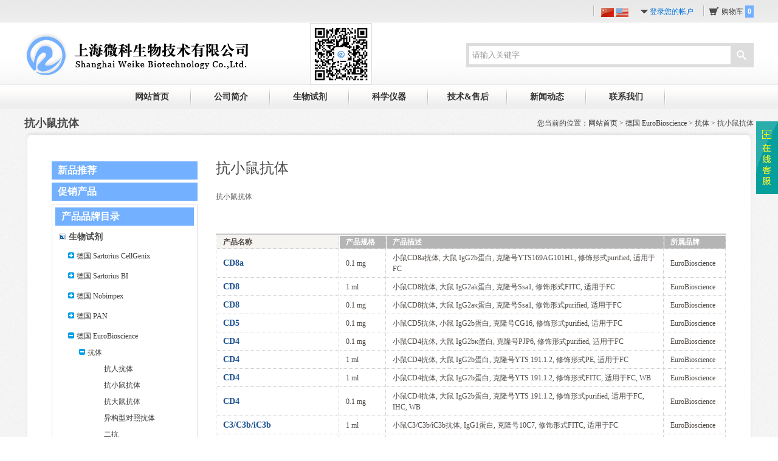

--- FILE ---
content_type: text/html; charset=utf-8
request_url: http://weike21.com/product-list.aspx?category=60&bid=21&page=7
body_size: 63374
content:

<!DOCTYPE html PUBLIC "-//W3C//DTD XHTML 1.0 Transitional//EN" "http://www.w3.org/TR/xhtml1/DTD/xhtml1-transitional.dtd">
<html xmlns="http://www.w3.org/1999/xhtml">
<head>
<meta http-equiv="Content-Type" content="text/html; charset=utf-8" />
<title>抗小鼠抗体 - 生物试剂 - 上海微科生物技术有限公司</title>
<link href="css/style.css" rel="stylesheet" type="text/css" />
<!--[if lte IE 6]>
<script src="js/DD_belatedPNG_0.0.8a.js" type="text/javascript"></script>
    <script type="text/javascript">
        DD_belatedPNG.fix('div, p, ul, li, dl, img, input, a, span');
    </script>
<![endif]-->
<script src="js/jquery.min.js" type="text/javascript"></script>
</head>
 
<body>

<div class="top" id="totop">
	<div class="wrap">
		<div class="t_box">
			<div class="t_language"><a id="t_cn" href="default.aspx"><img src="images/cn.gif" /></a> <a id="t_en" href="en/default.aspx"><img src="images/en.gif" /></a>
				<!--<ul id="ul_lan" style="display:none; position:absolute;top:15px; left:0px;">
					<li><a href="#"><img src="images/cn.gif" /></a></li>
					<li><a id="t_en" href="en/default.aspx"><img src="images/en.gif" /></a></li>
				</ul>-->
			</div>
			<div id="logininfo" class="t_login">
                <a href="login.aspx?backUrl=%2fproduct-list.aspx%3fcategory%3d60%26bid%3d21%26page%3d7">登录您的帐户</a>
			</div>
			<div class="t_cart">
				<a href="cart.aspx">购物车 <span id="cart_pnum" class="num">0</span></a>
			</div>
		</div>
	</div>
</div>
<div class="header">
	<div class="wrap">
		<div class="logo"><a href="default.aspx" title="上海微科生物技术有限公司"><img src="images/logo.png" /></a></div>
		<div class="ercode">
			<img src="images/icon2.png" alt="扫描加关注" title="扫描加关注" />
		</div>
		<div class="search">
			<input name="Head1$txtkeywords" type="text" id="Head1_txtkeywords" value="请输入关键字" onfocus="showdiv();if(value==defaultValue){value=&#39;&#39;;this.style.color=&#39;#000&#39;;}" onblur="closediv();if(!value){value=defaultValue;this.style.color=&#39;#999&#39;};" class="keyword" />
			<a class="s_Btn" id="btnsearch" href="javascript:chksearch();">搜索</a>
        <div id="searchDropDown" style="display:none;">
<ul>
<li><a href="javascript:selectkey('试剂');">试剂</a></li>
<li><a href="javascript:selectkey('血清');">血清</a></li>
<li><a href="javascript:selectkey('仪器');">仪器</a></li>
<li><a href="javascript:selectkey('冷冻液');">冷冻液</a></li>
<li><a href="javascript:selectkey('实验室冰箱');">实验室冰箱</a></li>
<li><a href="javascript:selectkey('微科定制');">微科定制</a></li>
<li><a href="javascript:selectkey('培养基');">培养基</a></li>
<li><a href="javascript:selectkey('无血清');">无血清</a></li>
</ul>
</div>
        <script type="text/javascript">
            function showdiv() {
                $("#searchDropDown").slideDown();
            }
            function closediv() {
                $("#searchDropDown").slideUp();
            }
            function selectkey(keywords) {
                $("#Head1_txtkeywords").val("");
                $("#searchDropDown").slideUp();
                $("#Head1_txtkeywords").val(unescape(keywords));
                if ($.trim($("#Head1_txtkeywords").val()) != "") {
                    chksearch(); 
                }
            }
            function chksearch() {
                var txtkeyword = $.trim($("#Head1_txtkeywords").val());
                if (txtkeyword == "" || txtkeyword == "请输入关键字") {
                    alert("请输入搜索关键字");
                    //$("#txtkeywords").focus();
                }
                else {
                    window.location.href = "product-list.aspx?keywords=" + escape(txtkeyword) + "";
                }
            }

            
            //语言切换
            $(document).ready(function () {
                $(".t_language").mouseover(function () {
                    $("#ul_lan").show();
                }).mouseout(function () {
                    $("#ul_lan").hide();
                });

                var currenturl = window.location.href;
                var hostname = window.location.host;
                //alert(currenturl);
                //alert(window.location.host);
                var en_url = currenturl.replace(hostname, hostname + "/en");
                //alert(en_url);
                $("#t_en").attr("href", en_url);
            });
        </script>
		</div>
	</div>
</div>
<div class="nav">
	<div class="wrap">
		<ul>
			<li><a href="default.aspx">网站首页</a></li>
			<li onmouseover="this.className='hover'" onmouseout="this.className=''"><a href="about.aspx">公司简介</a>
			  <ul>
                    
                    <li><a href="about.aspx?id=1" title="微科介绍">微科介绍</a></li>
                    
                    
                    <li><a href="about.aspx?id=2" title="公司历程">公司历程</a></li>
                    
                    
                    <li><a href="about.aspx?id=3" title="组织架构">组织架构</a></li>
                    
                    
                    <li><a href="about.aspx?id=4" title="资质荣誉">资质荣誉</a></li>
                    
                    
                    <li><a href="about.aspx?id=5" title="合作供应商">合作供应商</a></li>
                    
                    
				</ul>
			</li>
			<li onmouseover="this.className='hover'" onmouseout="this.className=''"><a href="product.aspx">生物试剂</a>
				<ul>
                 
					<li><a href="product-category.aspx?tid=14" title="科研试剂">科研试剂</a></li>
                     
					<li><a href="product-category.aspx?tid=15" title="临床产品">临床产品</a></li>
                     
					<li><a href="product-category.aspx?tid=16" title="工业应用">工业应用</a></li>
                     
				</ul>
			</li>
			<li onmouseover="this.className='hover'" onmouseout="this.className=''"><a href="instrument-product.aspx">科学仪器</a>
				<ul>
					 
					<li><a href="product-list.aspx?tid=17&category=201" title="支原体检测配套仪器">支原体检测配套仪器</a></li>
                     
					<li><a href="product-list.aspx?tid=17&category=188" title="EXGUARD 冰箱">EXGUARD 冰箱</a></li>
                     
					<li><a href="product-list.aspx?tid=17&category=187" title="移液器">移液器</a></li>
                     
					<li><a href="product-list.aspx?tid=17&category=185" title="本生灯">本生灯</a></li>
                     
					<li><a href="product-list.aspx?tid=17&category=184" title="自动菌落计数器">自动菌落计数器</a></li>
                     
					<li><a href="product-list.aspx?tid=17&category=183" title="细胞培养设备">细胞培养设备</a></li>
                     
					<li><a href="product-list.aspx?tid=17&category=177" title="超低温冰箱">超低温冰箱</a></li>
                     
					<li><a href="instrument-product-category.aspx?tid=17&category=143" title="离心机">离心机</a></li>
                     
					<li><a href="instrument-product-category.aspx?tid=17&category=113" title="防爆冰箱">防爆冰箱</a></li>
                     
					<li><a href="instrument-product-category.aspx?tid=17&category=52" title="实验耗材">实验耗材</a></li>
                     
				</ul>
			</li>
			<li onmouseover="this.className='hover'" onmouseout="this.className=''">
				<a href="faq.aspx">技术&售后</a>
				<ul>
					 
					<li><a href="faq.aspx?category=3" title="试剂相关">试剂相关</a></li>
                     
					<li><a href="faq.aspx?category=4" title="仪器相关">仪器相关</a></li>
                     
					<li><a href="after-sales-service.aspx">售后服务</a></li>
				</ul>
			</li>
			<li onmouseover="this.className='hover'" onmouseout="this.className=''"><a href="news.aspx">新闻动态</a>
				<ul>
					 
					<li><a href="news.aspx?category=5" title="新品和促销">新品和促销</a></li>
                    <li><a href="jobs.aspx">公司招贤</a></li>
                     
					<li><a href="news.aspx?category=1" title="公司新闻">公司新闻</a></li>
                    
                     
					<li><a href="news.aspx?category=2" title="团队风采">团队风采</a></li>
                    
                     
				</ul>
			</li>
			<li onmouseover="this.className='hover'" onmouseout="this.className=''"><a href="contact.aspx">联系我们</a></li>
		</ul>
	</div>
</div>
<div class="wrap">
	<div class="subPage">
		<div class="location">您当前的位置：<a href="default.aspx">网站首页</a> > <a href="product-category.aspx?bid=21">德国 EuroBioscience</a> > <a href="product-category.aspx?bid=21&category=58">抗体</a> > 抗小鼠抗体</div>
		抗小鼠抗体
	</div>
	<div class="wrap_t"></div>
	<div class="wrap_c">
		<!--content-->
		<div class="content">
			<div class="side">
            <div class="promotional">
                <ul>
                 <li><a href="product-list.aspx?recommend=1">新品推荐</a></li> 
                <li><a href="product-list.aspx?promotion=1">促销产品</a></li>
                </ul>
                </div>
				<div id="leftnav">
					<h4>产品品牌目录</h4>
				  <ul class="top_level">
                       
<li class="level01">生物试剂</li><li class="inactive opened"> <a id="a1008" href="javascript:showul(1008);" class="expandBtn"></a> <a id="aa1008" title="德国 Sartorius CellGenix" href="product-category.aspx?bid=8" class="inactive">德国 Sartorius CellGenix</a>
    <ul class="level_2_open" id="ul1008" style="display:none;">
        <li class="spacer"><a href="javascript:;" class="expandBtnBlk"></a><a id="aa8137" title="SCGM 无血清培养基" href="product-list.aspx?category=137&bid=8" class="inactive">SCGM 无血清培养基</a></li>
        <li class="spacer"><a href="javascript:;" class="expandBtnBlk"></a><a id="aa8138" title="DC 细胞无血清培养基" href="product-list.aspx?category=138&bid=8" class="inactive">DC 细胞无血清培养基</a></li>
        <li class="spacer"><a href="javascript:;" class="expandBtnBlk"></a><a id="aa87" title="细胞因子" href="product-list.aspx?category=7&bid=8" class="inactive">细胞因子</a></li>
    </ul>
</li>
<li class="inactive opened"> <a id="a10044" href="javascript:showul(10044);" class="expandBtn"></a> <a id="aa10044" title="德国 Sartorius BI" href="product-category.aspx?bid=44" class="inactive">德国 Sartorius BI</a>
    <ul class="level_2_open" id="ul10044" style="display:none;">
        <li class="spacer"><a href="javascript:;" class="expandBtnBlk"></a><a id="aa44211" title="MSC基础培养基系列" href="product-list.aspx?category=211&bid=44" class="inactive">MSC基础培养基系列</a></li>
        <li class="spacer"><a href="javascript:;" class="expandBtnBlk"></a><a id="aa44212" title="MSC分化培养基添加剂" href="product-list.aspx?category=212&bid=44" class="inactive">MSC分化培养基添加剂</a></li>
        <li class="spacer"><a href="javascript:;" class="expandBtnBlk"></a><a id="aa44213" title="hPSC培养基系列" href="product-list.aspx?category=213&bid=44" class="inactive">hPSC培养基系列</a></li>
        <li class="spacer"><a href="javascript:;" class="expandBtnBlk"></a><a id="aa44214" title="MSC基础培养基添加剂" href="product-list.aspx?category=214&bid=44" class="inactive">MSC基础培养基添加剂</a></li>
        <li class="spacer"><a href="javascript:;" class="expandBtnBlk"></a><a id="aa44215" title="MSC分化培养基系列" href="product-list.aspx?category=215&bid=44" class="inactive">MSC分化培养基系列</a></li>
    </ul>
</li>
<li class="inactive opened"> <a id="a1007" href="javascript:showul(1007);" class="expandBtn"></a> <a id="aa1007" title="德国 Nobimpex" href="product-category.aspx?bid=7" class="inactive">德国 Nobimpex</a>
    <ul class="level_2_open" id="ul1007" style="display:none;">
        <li class="spacer"><a href="javascript:;" class="expandBtnBlk"></a><a id="aa7122" title="动物血清系列" href="product-list.aspx?category=122&bid=7" class="inactive">动物血清系列</a></li>
        <li class="spacer"><a href="javascript:;" class="expandBtnBlk"></a><a id="aa7127" title="无血清培养基系列" href="product-list.aspx?category=127&bid=7" class="inactive">无血清培养基系列</a></li>
        <li class="spacer"><a href="javascript:;" class="expandBtnBlk"></a><a id="aa7199" title="细胞清洗液" href="product-list.aspx?category=199&bid=7" class="inactive">细胞清洗液</a></li>
        <li class="spacer"><a href="javascript:;" class="expandBtnBlk"></a><a id="aa7200" title="支原体检测试剂" href="product-list.aspx?category=200&bid=7" class="inactive">支原体检测试剂</a></li>
        <li class="spacer"><a href="javascript:;" class="expandBtnBlk"></a><a id="aa78" title="其它添加剂" href="product-list.aspx?category=8&bid=7" class="inactive">其它添加剂</a></li>
    </ul>
</li>
<li class="inactive opened"> <a id="a1002" href="javascript:showul(1002);" class="expandBtn"></a> <a id="aa1002" title="德国 PAN" href="product-category.aspx?bid=2" class="inactive">德国 PAN</a>
    <ul class="level_2_open" id="ul1002" style="display:none;">
        <li class="opened"> <a id="a22" href="javascript:showul(22);" class="expandBtn"></a> <a id="aa22" title="细胞培养基" href="product-category.aspx?category=2&bid=2" class="inactive">细胞培养基</a>
            <ul class="level_3_open" id="ul22" style="display:none;">
                <li class="opened"> <a id="a220" href="javascript:showul(220);" class="expandBtn"></a> <a id="aa220" title="常规培养基" href="product-category.aspx?subcategory=20&category=2&bid=2" class="inactive">常规培养基</a>
                    <ul class="level_4_open" id="ul220" style="display:none;">
                        <li class="spacer"><a href="javascript:;" class="expandBtnBlk"></a><a id="aa51" title="DMEM-F12" href="product-list.aspx?category=51&bid=2" class="inactive">DMEM-F12</a></li>
                        <li class="spacer"><a href="javascript:;" class="expandBtnBlk"></a><a id="aa35" title="RPMI 1640" href="product-list.aspx?category=35&bid=2" class="inactive">RPMI 1640</a></li>
                        <li class="spacer"><a href="javascript:;" class="expandBtnBlk"></a><a id="aa36" title="DMEM" href="product-list.aspx?category=36&bid=2" class="inactive">DMEM</a></li>
                        <li class="spacer"><a href="javascript:;" class="expandBtnBlk"></a><a id="aa37" title="MEM" href="product-list.aspx?category=37&bid=2" class="inactive">MEM</a></li>
                        <li class="spacer"><a href="javascript:;" class="expandBtnBlk"></a><a id="aa38" title="A-MEM" href="product-list.aspx?category=38&bid=2" class="inactive">A-MEM</a></li>
                        <li class="spacer"><a href="javascript:;" class="expandBtnBlk"></a><a id="aa39" title="F12" href="product-list.aspx?category=39&bid=2" class="inactive">F12</a></li>
                        <li class="spacer"><a href="javascript:;" class="expandBtnBlk"></a><a id="aa40" title="F10" href="product-list.aspx?category=40&bid=2" class="inactive">F10</a></li>
                        <li class="spacer"><a href="javascript:;" class="expandBtnBlk"></a><a id="aa41" title="5A" href="product-list.aspx?category=41&bid=2" class="inactive">5A</a></li>
                        <li class="spacer"><a href="javascript:;" class="expandBtnBlk"></a><a id="aa42" title="IMDM" href="product-list.aspx?category=42&bid=2" class="inactive">IMDM</a></li>
                        <li class="spacer"><a href="javascript:;" class="expandBtnBlk"></a><a id="aa43" title="其他常规培养基" href="product-list.aspx?category=43&bid=2" class="inactive">其他常规培养基</a></li>
                    </ul>
                </li>
                <li class="opened"> <a id="a221" href="javascript:showul(221);" class="expandBtn"></a> <a id="aa221" title="科研无血清培养基" href="product-category.aspx?subcategory=21&category=2&bid=2" class="inactive">科研无血清培养基</a>
                    <ul class="level_4_open" id="ul221" style="display:none;">
                        <li class="spacer"><a href="javascript:;" class="expandBtnBlk"></a><a id="aa44" title="干细胞无血清培养基" href="product-list.aspx?category=44&bid=2" class="inactive">干细胞无血清培养基</a></li>
                        <li class="spacer"><a href="javascript:;" class="expandBtnBlk"></a><a id="aa45" title="内皮细无血清胞培养基" href="product-list.aspx?category=45&bid=2" class="inactive">内皮细无血清胞培养基</a></li>
                        <li class="spacer"><a href="javascript:;" class="expandBtnBlk"></a><a id="aa46" title="杂交瘤无血清培养基" href="product-list.aspx?category=46&bid=2" class="inactive">杂交瘤无血清培养基</a></li>
                        <li class="spacer"><a href="javascript:;" class="expandBtnBlk"></a><a id="aa47" title="293无血清培养基" href="product-list.aspx?category=47&bid=2" class="inactive">293无血清培养基</a></li>
                        <li class="spacer"><a href="javascript:;" class="expandBtnBlk"></a><a id="aa48" title="其他无血清培养基" href="product-list.aspx?category=48&bid=2" class="inactive">其他无血清培养基</a></li>
                    </ul>
                </li>
            </ul>
        </li>
        <li class="opened"> <a id="a23" href="javascript:showul(23);" class="expandBtn"></a> <a id="aa23" title="试剂" href="product-category.aspx?category=3&bid=2" class="inactive">试剂</a>
            <ul class="level_3_open" id="ul23" style="display:none;">
                <li class="spacer"><a href="javascript:;" class="expandBtnBlk"></a><a id="aa2174" title="细胞分离液" href="product-list.aspx?category=174&bid=2" class="inactive">细胞分离液</a></li>
                <li class="spacer"><a href="javascript:;" class="expandBtnBlk"></a><a id="aa222" title="缓冲液" href="product-list.aspx?category=22&bid=2" class="inactive">缓冲液</a></li>
                <li class="spacer"><a href="javascript:;" class="expandBtnBlk"></a><a id="aa223" title="细胞消化试剂" href="product-list.aspx?category=23&bid=2" class="inactive">细胞消化试剂</a></li>
                <li class="spacer"><a href="javascript:;" class="expandBtnBlk"></a><a id="aa224" title="抗生素类" href="product-list.aspx?category=24&bid=2" class="inactive">抗生素类</a></li>
                <li class="spacer"><a href="javascript:;" class="expandBtnBlk"></a><a id="aa225" title="维生素与氨基酸" href="product-list.aspx?category=25&bid=2" class="inactive">维生素与氨基酸</a></li>
                <li class="spacer"><a href="javascript:;" class="expandBtnBlk"></a><a id="aa226" title="细胞添加因子" href="product-list.aspx?category=26&bid=2" class="inactive">细胞添加因子</a></li>
                <li class="spacer"><a href="javascript:;" class="expandBtnBlk"></a><a id="aa227" title="其他试剂" href="product-list.aspx?category=27&bid=2" class="inactive">其他试剂</a></li>
            </ul>
        </li>
        <li class="spacer"><a href="javascript:;" class="expandBtnBlk"></a><a id="aa29" title="人血清" href="product-list.aspx?category=9&bid=2" class="inactive">人血清</a></li>
        <li class="spacer"><a href="javascript:;" class="expandBtnBlk"></a><a id="aa2173" title="Accutase酶 消化液" href="product-list.aspx?category=173&bid=2" class="inactive">Accutase酶 消化液</a></li>
    </ul>
</li>
<li class="inactive opened"> <a id="a10021" href="javascript:showul(10021);" class="expandBtn"></a> <a id="aa10021" title="德国 EuroBioscience" href="product-category.aspx?bid=21" class="inactive">德国 EuroBioscience</a>
    <ul class="level_2_open" id="ul10021" style="display:none;">
        <li class="opened"> <a id="a2158" href="javascript:showul(2158);" class="expandBtn"></a> <a id="aa2158" title="抗体" href="product-category.aspx?category=58&bid=21" class="inactive">抗体</a>
            <ul class="level_3_open" id="ul2158" style="display:none;">
                <li class="spacer"><a href="javascript:;" class="expandBtnBlk"></a><a id="aa2159" title="抗人抗体" href="product-list.aspx?category=59&bid=21" class="inactive">抗人抗体</a></li>
                <li class="spacer"><a href="javascript:;" class="expandBtnBlk"></a><a id="aa2160" title="抗小鼠抗体" href="product-list.aspx?category=60&bid=21" class="inactive">抗小鼠抗体</a></li>
                <li class="spacer"><a href="javascript:;" class="expandBtnBlk"></a><a id="aa2161" title="抗大鼠抗体" href="product-list.aspx?category=61&bid=21" class="inactive">抗大鼠抗体</a></li>
                <li class="spacer"><a href="javascript:;" class="expandBtnBlk"></a><a id="aa2162" title="异构型对照抗体" href="product-list.aspx?category=62&bid=21" class="inactive">异构型对照抗体</a></li>
                <li class="spacer"><a href="javascript:;" class="expandBtnBlk"></a><a id="aa2163" title="二抗" href="product-list.aspx?category=63&bid=21" class="inactive">二抗</a></li>
                <li class="spacer"><a href="javascript:;" class="expandBtnBlk"></a><a id="aa2164" title="链霉亲和素" href="product-list.aspx?category=64&bid=21" class="inactive">链霉亲和素</a></li>
            </ul>
        </li>
    </ul>
</li>
<li class="inactive opened"> <a id="a10022" href="javascript:showul(10022);" class="expandBtn"></a> <a id="aa10022" title="德国 NanoTools" href="product-category.aspx?bid=22" class="inactive">德国 NanoTools</a>
    <ul class="level_2_open" id="ul10022" style="display:none;">
        <li class="opened"> <a id="a2258" href="javascript:showul(2258);" class="expandBtn"></a> <a id="aa2258" title="抗体" href="product-category.aspx?category=58&bid=22" class="inactive">抗体</a>
            <ul class="level_3_open" id="ul2258" style="display:none;">
                <li class="spacer"><a href="javascript:;" class="expandBtnBlk"></a><a id="aa2265" title="其他单克隆抗体" href="product-list.aspx?category=65&bid=22" class="inactive">其他单克隆抗体</a></li>
                <li class="spacer"><a href="javascript:;" class="expandBtnBlk"></a><a id="aa2266" title="检测试剂盒" href="product-list.aspx?category=66&bid=22" class="inactive">检测试剂盒</a></li>
            </ul>
        </li>
    </ul>
</li>
<li class="inactive opened"> <a id="a10034" href="javascript:showul(10034);" class="expandBtn"></a> <a id="aa10034" title="日本 Ajinomoto" href="product-category.aspx?bid=34" class="inactive">日本 Ajinomoto</a>
    <ul class="level_2_open" id="ul10034" style="display:none;">
        <li class="spacer"><a href="javascript:;" class="expandBtnBlk"></a><a id="aa34125" title="CHO 化学配方限定培养基" href="product-list.aspx?category=125&bid=34" class="inactive">CHO 化学配方限定培养基</a></li>
        <li class="spacer"><a href="javascript:;" class="expandBtnBlk"></a><a id="aa34181" title="ES / iPS细胞的无饲养层培养基" href="product-list.aspx?category=181&bid=34" class="inactive">ES / iPS细胞的无饲养层培养基</a></li>
        <li class="spacer"><a href="javascript:;" class="expandBtnBlk"></a><a id="aa34202" title="间充质干细胞培养基" href="product-list.aspx?category=202&bid=34" class="inactive">间充质干细胞培养基</a></li>
        <li class="spacer"><a href="javascript:;" class="expandBtnBlk"></a><a id="aa34203" title="分化试剂" href="product-list.aspx?category=203&bid=34" class="inactive">分化试剂</a></li>
        <li class="spacer"><a href="javascript:;" class="expandBtnBlk"></a><a id="aa34204" title="细胞因子" href="product-list.aspx?category=204&bid=34" class="inactive">细胞因子</a></li>
    </ul>
</li>
<li class="inactive opened"> <a id="a1004" href="javascript:showul(1004);" class="expandBtn"></a> <a id="aa1004" title="日本 ZENOAQ" href="product-category.aspx?bid=4" class="inactive">日本 ZENOAQ</a>
    <ul class="level_2_open" id="ul1004" style="display:none;">
        <li class="spacer"><a href="javascript:;" class="expandBtnBlk"></a><a id="aa4129" title="GMP级DMSO-Free细胞冻存液" href="product-list.aspx?category=129&bid=4" class="inactive">GMP级DMSO-Free细胞冻存液</a></li>
        <li class="spacer"><a href="javascript:;" class="expandBtnBlk"></a><a id="aa4130" title="无血清细胞冻存液" href="product-list.aspx?category=130&bid=4" class="inactive">无血清细胞冻存液</a></li>
        <li class="spacer"><a href="javascript:;" class="expandBtnBlk"></a><a id="aa4132" title="GMP级细胞冻存液" href="product-list.aspx?category=132&bid=4" class="inactive">GMP级细胞冻存液</a></li>
        <li class="spacer"><a href="javascript:;" class="expandBtnBlk"></a><a id="aa4205" title="EX干细胞冻存液" href="product-list.aspx?category=205&bid=4" class="inactive">EX干细胞冻存液</a></li>
        <li class="spacer"><a href="javascript:;" class="expandBtnBlk"></a><a id="aa4131" title="细胞清洗液" href="product-list.aspx?category=131&bid=4" class="inactive">细胞清洗液</a></li>
    </ul>
</li>
<li class="inactive opened"> <a id="a10040" href="javascript:showul(10040);" class="expandBtn"></a> <a id="aa10040" title="日本 Matrixome" href="product-category.aspx?bid=40" class="inactive">日本 Matrixome</a>
    <ul class="level_2_open" id="ul10040" style="display:none;">
        <li class="opened"> <a id="a40194" href="javascript:showul(40194);" class="expandBtn"></a> <a id="aa40194" title="基质胶" href="product-category.aspx?category=194&bid=40" class="inactive">基质胶</a>
        </li>
        <li class="spacer"><a href="javascript:;" class="expandBtnBlk"></a><a id="aa40208" title="iMatrix-111" href="product-list.aspx?category=208&bid=40" class="inactive">iMatrix-111</a></li>
        <li class="spacer"><a href="javascript:;" class="expandBtnBlk"></a><a id="aa40209" title="iMatrix-332" href="product-list.aspx?category=209&bid=40" class="inactive">iMatrix-332</a></li>
        <li class="spacer"><a href="javascript:;" class="expandBtnBlk"></a><a id="aa40210" title="iMatrix-221" href="product-list.aspx?category=210&bid=40" class="inactive">iMatrix-221</a></li>
        <li class="spacer"><a href="javascript:;" class="expandBtnBlk"></a><a id="aa40192" title="iMatrix-511MG" href="product-list.aspx?category=192&bid=40" class="inactive">iMatrix-511MG</a></li>
        <li class="spacer"><a href="javascript:;" class="expandBtnBlk"></a><a id="aa40124" title="iMatrix-511" href="product-list.aspx?category=124&bid=40" class="inactive">iMatrix-511</a></li>
        <li class="spacer"><a href="javascript:;" class="expandBtnBlk"></a><a id="aa40193" title="iMatrix-511 silk" href="product-list.aspx?category=193&bid=40" class="inactive">iMatrix-511 silk</a></li>
    </ul>
</li>
<li class="inactive opened"> <a id="a10030" href="javascript:showul(10030);" class="expandBtn"></a> <a id="aa10030" title="日本 Cellex" href="product-category.aspx?bid=30" class="inactive">日本 Cellex</a>
    <ul class="level_2_open" id="ul10030" style="display:none;">
        <li class="spacer"><a href="javascript:;" class="expandBtnBlk"></a><a id="aa30159" title="NK细胞初始袋" href="product-list.aspx?category=159&bid=30" class="inactive">NK细胞初始袋</a></li>
        <li class="spacer"><a href="javascript:;" class="expandBtnBlk"></a><a id="aa30160" title="NK细胞培养基" href="product-list.aspx?category=160&bid=30" class="inactive">NK细胞培养基</a></li>
        <li class="spacer"><a href="javascript:;" class="expandBtnBlk"></a><a id="aa30161" title="NK细胞培养基（袋装）" href="product-list.aspx?category=161&bid=30" class="inactive">NK细胞培养基（袋装）</a></li>
    </ul>
</li>
<li class="inactive opened"> <a id="a10031" href="javascript:showul(10031);" class="expandBtn"></a> <a id="aa10031" title="美国 Compass Biomedical" href="product-category.aspx?bid=31" class="inactive">美国 Compass Biomedical</a>
    <ul class="level_2_open" id="ul10031" style="display:none;">
        <li class="spacer"><a href="javascript:;" class="expandBtnBlk"></a><a id="aa31107" title="间充干验证过的血小板裂解物" href="product-list.aspx?category=107&bid=31" class="inactive">间充干验证过的血小板裂解物</a></li>
        <li class="spacer"><a href="javascript:;" class="expandBtnBlk"></a><a id="aa31145" title="GMP级 血小板裂解物" href="product-list.aspx?category=145&bid=31" class="inactive">GMP级 血小板裂解物</a></li>
        <li class="spacer"><a href="javascript:;" class="expandBtnBlk"></a><a id="aa31206" title="PLUSTM GMP 级 血小板裂解物" href="product-list.aspx?category=206&bid=31" class="inactive">PLUSTM GMP 级 血小板裂解物</a></li>
    </ul>
</li>
<li class="inactive opened"> <a id="a10036" href="javascript:showul(10036);" class="expandBtn"></a> <a id="aa10036" title="法国 H2B" href="product-category.aspx?bid=36" class="inactive">法国 H2B</a>
    <ul class="level_2_open" id="ul10036" style="display:none;">
    </ul>
</li>
<li class="inactive opened"> <a id="a10028" href="javascript:showul(10028);" class="expandBtn"></a> <a id="aa10028" title="法国 Biowest" href="product-category.aspx?bid=28" class="inactive">法国 Biowest</a>
    <ul class="level_2_open" id="ul10028" style="display:none;">
        <li class="opened"> <a id="a2896" href="javascript:showul(2896);" class="expandBtn"></a> <a id="aa2896" title="血清" href="product-category.aspx?category=96&bid=28" class="inactive">血清</a>
            <ul class="level_3_open" id="ul2896" style="display:none;">
                <li class="spacer"><a href="javascript:;" class="expandBtnBlk"></a><a id="aa2897" title="胎牛血清" href="product-list.aspx?category=97&bid=28" class="inactive">胎牛血清</a></li>
            </ul>
        </li>
        <li class="opened"> <a id="a282" href="javascript:showul(282);" class="expandBtn"></a> <a id="aa282" title="细胞培养基" href="product-category.aspx?category=2&bid=28" class="inactive">细胞培养基</a>
            <ul class="level_3_open" id="ul282" style="display:none;">
                <li class="opened"> <a id="a2820" href="javascript:showul(2820);" class="expandBtn"></a> <a id="aa2820" title="常规培养基" href="product-category.aspx?subcategory=20&category=2&bid=28" class="inactive">常规培养基</a>
                    <ul class="level_4_open" id="ul2820" style="display:none;">
                        <li class="spacer"><a href="javascript:;" class="expandBtnBlk"></a><a id="aa51" title="DMEM-F12" href="product-list.aspx?category=51&bid=28" class="inactive">DMEM-F12</a></li>
                        <li class="spacer"><a href="javascript:;" class="expandBtnBlk"></a><a id="aa100" title="BME培养基" href="product-list.aspx?category=100&bid=28" class="inactive">BME培养基</a></li>
                        <li class="spacer"><a href="javascript:;" class="expandBtnBlk"></a><a id="aa102" title="M199培养基" href="product-list.aspx?category=102&bid=28" class="inactive">M199培养基</a></li>
                        <li class="spacer"><a href="javascript:;" class="expandBtnBlk"></a><a id="aa103" title="L15 培养基" href="product-list.aspx?category=103&bid=28" class="inactive">L15 培养基</a></li>
                        <li class="spacer"><a href="javascript:;" class="expandBtnBlk"></a><a id="aa104" title="Mc Coys 5A 培养基" href="product-list.aspx?category=104&bid=28" class="inactive">Mc Coys 5A 培养基</a></li>
                        <li class="spacer"><a href="javascript:;" class="expandBtnBlk"></a><a id="aa105" title="CMRL 1066培养基" href="product-list.aspx?category=105&bid=28" class="inactive">CMRL 1066培养基</a></li>
                        <li class="spacer"><a href="javascript:;" class="expandBtnBlk"></a><a id="aa35" title="RPMI 1640" href="product-list.aspx?category=35&bid=28" class="inactive">RPMI 1640</a></li>
                        <li class="spacer"><a href="javascript:;" class="expandBtnBlk"></a><a id="aa36" title="DMEM" href="product-list.aspx?category=36&bid=28" class="inactive">DMEM</a></li>
                        <li class="spacer"><a href="javascript:;" class="expandBtnBlk"></a><a id="aa37" title="MEM" href="product-list.aspx?category=37&bid=28" class="inactive">MEM</a></li>
                        <li class="spacer"><a href="javascript:;" class="expandBtnBlk"></a><a id="aa39" title="F12" href="product-list.aspx?category=39&bid=28" class="inactive">F12</a></li>
                        <li class="spacer"><a href="javascript:;" class="expandBtnBlk"></a><a id="aa40" title="F10" href="product-list.aspx?category=40&bid=28" class="inactive">F10</a></li>
                        <li class="spacer"><a href="javascript:;" class="expandBtnBlk"></a><a id="aa42" title="IMDM" href="product-list.aspx?category=42&bid=28" class="inactive">IMDM</a></li>
                    </ul>
                </li>
            </ul>
        </li>
        <li class="opened"> <a id="a283" href="javascript:showul(283);" class="expandBtn"></a> <a id="aa283" title="试剂" href="product-category.aspx?category=3&bid=28" class="inactive">试剂</a>
            <ul class="level_3_open" id="ul283" style="display:none;">
                <li class="spacer"><a href="javascript:;" class="expandBtnBlk"></a><a id="aa2822" title="缓冲液" href="product-list.aspx?category=22&bid=28" class="inactive">缓冲液</a></li>
                <li class="spacer"><a href="javascript:;" class="expandBtnBlk"></a><a id="aa2823" title="细胞消化试剂" href="product-list.aspx?category=23&bid=28" class="inactive">细胞消化试剂</a></li>
                <li class="spacer"><a href="javascript:;" class="expandBtnBlk"></a><a id="aa2824" title="抗生素类" href="product-list.aspx?category=24&bid=28" class="inactive">抗生素类</a></li>
                <li class="spacer"><a href="javascript:;" class="expandBtnBlk"></a><a id="aa2825" title="维生素与氨基酸" href="product-list.aspx?category=25&bid=28" class="inactive">维生素与氨基酸</a></li>
                <li class="spacer"><a href="javascript:;" class="expandBtnBlk"></a><a id="aa2827" title="其他试剂" href="product-list.aspx?category=27&bid=28" class="inactive">其他试剂</a></li>
            </ul>
        </li>
    </ul>
</li>
<li class="inactive opened"> <a id="a10012" href="javascript:showul(10012);" class="expandBtn"></a> <a id="aa10012" title="瑞士 Cell Culture Technolog" href="product-category.aspx?bid=12" class="inactive">瑞士 Cell Culture Technolog</a>
    <ul class="level_2_open" id="ul10012" style="display:none;">
        <li class="spacer"><a href="javascript:;" class="expandBtnBlk"></a><a id="aa12155" title="杂交瘤无血清培养基" href="product-list.aspx?category=155&bid=12" class="inactive">杂交瘤无血清培养基</a></li>
        <li class="spacer"><a href="javascript:;" class="expandBtnBlk"></a><a id="aa12156" title="疫苗无血清培养基" href="product-list.aspx?category=156&bid=12" class="inactive">疫苗无血清培养基</a></li>
        <li class="spacer"><a href="javascript:;" class="expandBtnBlk"></a><a id="aa12157" title="CHO无血清培养基" href="product-list.aspx?category=157&bid=12" class="inactive">CHO无血清培养基</a></li>
        <li class="spacer"><a href="javascript:;" class="expandBtnBlk"></a><a id="aa12158" title="293无血清培养基" href="product-list.aspx?category=158&bid=12" class="inactive">293无血清培养基</a></li>
    </ul>
</li>
<li class="inactive opened"> <a id="a10035" href="javascript:showul(10035);" class="expandBtn"></a> <a id="aa10035" title="新西兰 Proliant" href="product-category.aspx?bid=35" class="inactive">新西兰 Proliant</a>
    <ul class="level_2_open" id="ul10035" style="display:none;">
        <li class="spacer"><a href="javascript:;" class="expandBtnBlk"></a><a id="aa35126" title="牛血清白蛋白PH7.0" href="product-list.aspx?category=126&bid=35" class="inactive">牛血清白蛋白PH7.0</a></li>
        <li class="spacer"><a href="javascript:;" class="expandBtnBlk"></a><a id="aa35162" title="牛血清白蛋白pH 5.2" href="product-list.aspx?category=162&bid=35" class="inactive">牛血清白蛋白pH 5.2</a></li>
        <li class="spacer"><a href="javascript:;" class="expandBtnBlk"></a><a id="aa35163" title="牛血清白蛋白（无脂肪酸）" href="product-list.aspx?category=163&bid=35" class="inactive">牛血清白蛋白（无脂肪酸）</a></li>
    </ul>
</li>
<li class="inactive opened"> <a id="a1009" href="javascript:showul(1009);" class="expandBtn"></a> <a id="aa1009" title="微科订制" href="product-category.aspx?bid=9" class="inactive">微科订制</a>
    <ul class="level_2_open" id="ul1009" style="display:none;">
        <li class="spacer"><a href="javascript:;" class="expandBtnBlk"></a><a id="aa9180" title="微科订制细胞因子" href="product-list.aspx?category=180&bid=9" class="inactive">微科订制细胞因子</a></li>
    </ul>
</li>
<li class="inactive opened"> <a id="a10042" href="javascript:showul(10042);" class="expandBtn"></a> <a id="aa10042" title="上海惠盾生物技术有限公司" href="product-category.aspx?bid=42" class="inactive">上海惠盾生物技术有限公司</a>
    <ul class="level_2_open" id="ul10042" style="display:none;">
        <li class="spacer"><a href="javascript:;" class="expandBtnBlk"></a><a id="aa42207" title="惠盾 GMP 级因子" href="product-list.aspx?category=207&bid=42" class="inactive">惠盾 GMP 级因子</a></li>
    </ul>
</li>
<li class="level01">科学仪器</li><li class="inactive opened"> <a id="a10026" href="javascript:showul(10026);" class="expandBtn"></a> <a id="aa10026" title="德国 Nobimpex仪器" href="product-category.aspx?bid=26" class="inactive">德国 Nobimpex仪器</a>
    <ul class="level_2_open" id="ul10026" style="display:none;">
        <li class="opened"> <a id="a26143" href="javascript:showul(26143);" class="expandBtn"></a> <a id="aa26143" title="离心机" href="product-category.aspx?category=143&bid=26" class="inactive">离心机</a>
            <ul class="level_3_open" id="ul26143" style="display:none;">
                <li class="spacer"><a href="javascript:;" class="expandBtnBlk"></a><a id="aa26164" title="iFuge HCT微量血细胞比容离心机" href="product-list.aspx?category=164&bid=26" class="inactive">iFuge HCT微量血细胞比容离心机</a></li>
                <li class="spacer"><a href="javascript:;" class="expandBtnBlk"></a><a id="aa26165" title="18管高速微型离心机" href="product-list.aspx?category=165&bid=26" class="inactive">18管高速微型离心机</a></li>
                <li class="spacer"><a href="javascript:;" class="expandBtnBlk"></a><a id="aa26166" title="智能迷你离心机" href="product-list.aspx?category=166&bid=26" class="inactive">智能迷你离心机</a></li>
                <li class="spacer"><a href="javascript:;" class="expandBtnBlk"></a><a id="aa26167" title="高速微型离心机" href="product-list.aspx?category=167&bid=26" class="inactive">高速微型离心机</a></li>
            </ul>
        </li>
        <li class="spacer"><a href="javascript:;" class="expandBtnBlk"></a><a id="aa26201" title="支原体检测配套仪器" href="product-list.aspx?category=201&bid=26" class="inactive">支原体检测配套仪器</a></li>
    </ul>
</li>
<li class="inactive opened"> <a id="a1006" href="javascript:showul(1006);" class="expandBtn"></a> <a id="aa1006" title="德国 Greiner" href="product-category.aspx?bid=6" class="inactive">德国 Greiner</a>
    <ul class="level_2_open" id="ul1006" style="display:none;">
        <li class="opened"> <a id="a652" href="javascript:showul(652);" class="expandBtn"></a> <a id="aa652" title="实验耗材" href="product-category.aspx?category=52&bid=6" class="inactive">实验耗材</a>
            <ul class="level_3_open" id="ul652" style="display:none;">
                <li class="spacer"><a href="javascript:;" class="expandBtnBlk"></a><a id="aa680" title="细胞培养系列" href="product-list.aspx?category=80&bid=6" class="inactive">细胞培养系列</a></li>
                <li class="spacer"><a href="javascript:;" class="expandBtnBlk"></a><a id="aa681" title="高通量筛选系列" href="product-list.aspx?category=81&bid=6" class="inactive">高通量筛选系列</a></li>
                <li class="spacer"><a href="javascript:;" class="expandBtnBlk"></a><a id="aa682" title="免疫系列" href="product-list.aspx?category=82&bid=6" class="inactive">免疫系列</a></li>
                <li class="spacer"><a href="javascript:;" class="expandBtnBlk"></a><a id="aa683" title="微生物系列" href="product-list.aspx?category=83&bid=6" class="inactive">微生物系列</a></li>
                <li class="spacer"><a href="javascript:;" class="expandBtnBlk"></a><a id="aa684" title="离心管/多用途杯" href="product-list.aspx?category=84&bid=6" class="inactive">离心管/多用途杯</a></li>
                <li class="spacer"><a href="javascript:;" class="expandBtnBlk"></a><a id="aa685" title="分离管" href="product-list.aspx?category=85&bid=6" class="inactive">分离管</a></li>
                <li class="spacer"><a href="javascript:;" class="expandBtnBlk"></a><a id="aa686" title="移液管、吸头" href="product-list.aspx?category=86&bid=6" class="inactive">移液管、吸头</a></li>
                <li class="spacer"><a href="javascript:;" class="expandBtnBlk"></a><a id="aa687" title="分子生物系列" href="product-list.aspx?category=87&bid=6" class="inactive">分子生物系列</a></li>
                <li class="spacer"><a href="javascript:;" class="expandBtnBlk"></a><a id="aa688" title="板盖/封口膜" href="product-list.aspx?category=88&bid=6" class="inactive">板盖/封口膜</a></li>
                <li class="spacer"><a href="javascript:;" class="expandBtnBlk"></a><a id="aa689" title="反应管/样品杯" href="product-list.aspx?category=89&bid=6" class="inactive">反应管/样品杯</a></li>
            </ul>
        </li>
    </ul>
</li>
<li class="inactive opened"> <a id="a10025" href="javascript:showul(10025);" class="expandBtn"></a> <a id="aa10025" title="德国 Schuett-biotec" href="product-category.aspx?bid=25" class="inactive">德国 Schuett-biotec</a>
    <ul class="level_2_open" id="ul10025" style="display:none;">
        <li class="spacer"><a href="javascript:;" class="expandBtnBlk"></a><a id="aa25183" title="细胞培养设备" href="product-list.aspx?category=183&bid=25" class="inactive">细胞培养设备</a></li>
        <li class="spacer"><a href="javascript:;" class="expandBtnBlk"></a><a id="aa25184" title="自动菌落计数器" href="product-list.aspx?category=184&bid=25" class="inactive">自动菌落计数器</a></li>
        <li class="spacer"><a href="javascript:;" class="expandBtnBlk"></a><a id="aa25185" title="本生灯" href="product-list.aspx?category=185&bid=25" class="inactive">本生灯</a></li>
    </ul>
</li>
<li class="inactive opened"> <a id="a10033" href="javascript:showul(10033);" class="expandBtn"></a> <a id="aa10033" title="丹麦 Gram" href="product-category.aspx?bid=33" class="inactive">丹麦 Gram</a>
    <ul class="level_2_open" id="ul10033" style="display:none;">
        <li class="opened"> <a id="a33113" href="javascript:showul(33113);" class="expandBtn"></a> <a id="aa33113" title="防爆冰箱" href="product-category.aspx?category=113&bid=33" class="inactive">防爆冰箱</a>
            <ul class="level_3_open" id="ul33113" style="display:none;">
                <li class="spacer"><a href="javascript:;" class="expandBtnBlk"></a><a id="aa33154" title="BioPlus内外防爆冰箱" href="product-list.aspx?category=154&bid=33" class="inactive">BioPlus内外防爆冰箱</a></li>
                <li class="spacer"><a href="javascript:;" class="expandBtnBlk"></a><a id="aa33175" title="BioCompact内外防爆冰箱" href="product-list.aspx?category=175&bid=33" class="inactive">BioCompact内外防爆冰箱</a></li>
                <li class="spacer"><a href="javascript:;" class="expandBtnBlk"></a><a id="aa33176" title="BioCompact II内外防爆冰箱" href="product-list.aspx?category=176&bid=33" class="inactive">BioCompact II内外防爆冰箱</a></li>
                <li class="spacer"><a href="javascript:;" class="expandBtnBlk"></a><a id="aa33178" title="BioMidi内外防爆冰箱" href="product-list.aspx?category=178&bid=33" class="inactive">BioMidi内外防爆冰箱</a></li>
                <li class="spacer"><a href="javascript:;" class="expandBtnBlk"></a><a id="aa33179" title="BioBasic  防爆冰箱" href="product-list.aspx?category=179&bid=33" class="inactive">BioBasic  防爆冰箱</a></li>
            </ul>
        </li>
        <li class="spacer"><a href="javascript:;" class="expandBtnBlk"></a><a id="aa33177" title="超低温冰箱" href="product-list.aspx?category=177&bid=33" class="inactive">超低温冰箱</a></li>
        <li class="spacer"><a href="javascript:;" class="expandBtnBlk"></a><a id="aa33188" title="EXGUARD 冰箱" href="product-list.aspx?category=188&bid=33" class="inactive">EXGUARD 冰箱</a></li>
    </ul>
</li>
<li class="inactive opened"> <a id="a1005" href="javascript:showul(1005);" class="expandBtn"></a> <a id="aa1005" title="韩国 SPL" href="product-category.aspx?bid=5" class="inactive">韩国 SPL</a>
    <ul class="level_2_open" id="ul1005" style="display:none;">
        <li class="opened"> <a id="a552" href="javascript:showul(552);" class="expandBtn"></a> <a id="aa552" title="实验耗材" href="product-category.aspx?category=52&bid=5" class="inactive">实验耗材</a>
            <ul class="level_3_open" id="ul552" style="display:none;">
                <li class="spacer"><a href="javascript:;" class="expandBtnBlk"></a><a id="aa580" title="细胞培养系列" href="product-list.aspx?category=80&bid=5" class="inactive">细胞培养系列</a></li>
            </ul>
        </li>
    </ul>
</li>
<script type="text/javascript">
    function showul(ulid)
    {
        if($("#a"+ulid).attr("class")=="expandBtn")
        {
            $("#ul"+ulid).slideDown();
            $("#a"+ulid).attr("class","collapseBtns");
            //$("#aa"+ulid).attr("class","active");
        }
        else
        {
            $("#ul"+ulid).slideUp();
            $("#a"+ulid).attr("class","expandBtn");
            $("#aa"+ulid).attr("class","inactive");
        }
    }
</script>
                    </ul>
				</div>
				
			</div>
             <script type="text/javascript">
                 var vbid = "21";
                 if (vbid != "") {
                     $("#ul100" + vbid).attr("style", "display:");
                     $("#a100" + vbid).attr("class", "collapseBtns");
                     //$("#aa100" + vbid).attr("class", "active");
                 }
                 var vtid = "";
                 if (vtid != "") {
                     $("#ul" + vbid + vtid).attr("style", "display:");
                     $("#a" + vbid + vtid).attr("class", "collapseBtns");
                     //$("#aa" + vbid + vtid).attr("class", "active");
                 }
                 var vtiid = "58";
                 if (vtiid != "") {
                     $("#ul" + vbid + vtiid).attr("style", "display:");
                     $("#a" + vbid + vtiid).attr("class", "collapseBtns");
                     // $("#aa" + vbid + vtiid).attr("class", "active");
                 }
		    </script>
			<div class="main">
				<div class="category-title">抗小鼠抗体</div>
				<div class="category-info" style="line-height:22px;">
					抗小鼠抗体
				</div>
				<table class="opcTable" border="0" cellspacing="1" cellpadding="0">
					<thead>
						<th width="180">产品名称</th>
                        <th class="active" width="55">产品规格</th>
						<th class="active">产品描述</th>
                        <th class="active" width="80">所属品牌</th>
					</thead>
					<tbody>
                        
						<tr>
							<td><a href="product-details.aspx?id=935&bid=21&category=60" title="CD8a" target="_blank" style="font-size:14px;">CD8a</a></td>
                            <td>0.1 mg</td>
                            <td>小鼠CD8a抗体, 大鼠 IgG2b蛋白, 克隆号YTS169AG101HL, 修饰形式purified, 适用于FC</td>
                            <td>EuroBioscience</td>
						</tr>
                        
						<tr>
							<td><a href="product-details.aspx?id=934&bid=21&category=60" title="CD8" target="_blank" style="font-size:14px;">CD8</a></td>
                            <td>1 ml</td>
                            <td>小鼠CD8抗体, 大鼠 IgG2ak蛋白, 克隆号Ssa1, 修饰形式FITC, 适用于FC</td>
                            <td>EuroBioscience</td>
						</tr>
                        
						<tr>
							<td><a href="product-details.aspx?id=933&bid=21&category=60" title="CD8" target="_blank" style="font-size:14px;">CD8</a></td>
                            <td>0.1 mg</td>
                            <td>小鼠CD8抗体, 大鼠 IgG2aκ蛋白, 克隆号Ssa1, 修饰形式purified, 适用于FC</td>
                            <td>EuroBioscience</td>
						</tr>
                        
						<tr>
							<td><a href="product-details.aspx?id=932&bid=21&category=60" title="CD5" target="_blank" style="font-size:14px;">CD5</a></td>
                            <td>0.1 mg</td>
                            <td>小鼠CD5抗体, 小鼠 IgG2b蛋白, 克隆号CG16, 修饰形式purified, 适用于FC</td>
                            <td>EuroBioscience</td>
						</tr>
                        
						<tr>
							<td><a href="product-details.aspx?id=931&bid=21&category=60" title="CD4" target="_blank" style="font-size:14px;">CD4</a></td>
                            <td>0.1 mg</td>
                            <td>小鼠CD4抗体, 大鼠 IgG2bκ蛋白, 克隆号PJP6, 修饰形式purified, 适用于FC</td>
                            <td>EuroBioscience</td>
						</tr>
                        
						<tr>
							<td><a href="product-details.aspx?id=930&bid=21&category=60" title="CD4" target="_blank" style="font-size:14px;">CD4</a></td>
                            <td>1 ml</td>
                            <td>小鼠CD4抗体, 大鼠 IgG2b蛋白, 克隆号YTS 191.1.2, 修饰形式PE, 适用于FC</td>
                            <td>EuroBioscience</td>
						</tr>
                        
						<tr>
							<td><a href="product-details.aspx?id=929&bid=21&category=60" title="CD4" target="_blank" style="font-size:14px;">CD4</a></td>
                            <td>1 ml</td>
                            <td>小鼠CD4抗体, 大鼠 IgG2b蛋白, 克隆号YTS 191.1.2, 修饰形式FITC, 适用于FC, WB</td>
                            <td>EuroBioscience</td>
						</tr>
                        
						<tr>
							<td><a href="product-details.aspx?id=928&bid=21&category=60" title="CD4" target="_blank" style="font-size:14px;">CD4</a></td>
                            <td>0.1 mg</td>
                            <td>小鼠CD4抗体, 大鼠 IgG2b蛋白, 克隆号YTS 191.1.2, 修饰形式purified, 适用于FC, IHC, WB</td>
                            <td>EuroBioscience</td>
						</tr>
                        
						<tr>
							<td><a href="product-details.aspx?id=927&bid=21&category=60" title="C3/C3b/iC3b" target="_blank" style="font-size:14px;">C3/C3b/iC3b</a></td>
                            <td>1 ml</td>
                            <td>小鼠C3/C3b/iC3b抗体, IgG1蛋白, 克隆号10C7, 修饰形式FITC, 适用于FC</td>
                            <td>EuroBioscience</td>
						</tr>
                        
						<tr>
							<td><a href="product-details.aspx?id=926&bid=21&category=60" title="C3/C3b/iC3b" target="_blank" style="font-size:14px;">C3/C3b/iC3b</a></td>
                            <td>1 ml</td>
                            <td>小鼠C3/C3b/iC3b抗体, IgG1蛋白, 克隆号6C9, 修饰形式FITC, 适用于FC</td>
                            <td>EuroBioscience</td>
						</tr>
                        
						<tr>
							<td><a href="product-details.aspx?id=925&bid=21&category=60" title="CD3z" target="_blank" style="font-size:14px;">CD3z</a></td>
                            <td>1 ml</td>
                            <td>小鼠CD3z抗体, 仓鼠 IgG蛋白, 克隆号H146-968, 修饰形式PE, 适用于FC, WB, ELISA</td>
                            <td>EuroBioscience</td>
						</tr>
                        
						<tr>
							<td><a href="product-details.aspx?id=924&bid=21&category=60" title="CD3z" target="_blank" style="font-size:14px;">CD3z</a></td>
                            <td>1 ml</td>
                            <td>小鼠CD3z抗体, 仓鼠 IgG蛋白, 克隆号H146-968, 修饰形式FITC, 适用于FC, WB, ELISA</td>
                            <td>EuroBioscience</td>
						</tr>
                        
						<tr>
							<td><a href="product-details.aspx?id=923&bid=21&category=60" title="CD3z" target="_blank" style="font-size:14px;">CD3z</a></td>
                            <td>0.1 mg</td>
                            <td>小鼠CD3z抗体, 仓鼠 IgG蛋白, 克隆号H146-968, 修饰形式purified, 适用于FC, WB, ELISA</td>
                            <td>EuroBioscience</td>
						</tr>
                        
						<tr>
							<td><a href="product-details.aspx?id=922&bid=21&category=60" title="CD3e" target="_blank" style="font-size:14px;">CD3e</a></td>
                            <td>1 ml</td>
                            <td>小鼠CD3e抗体, 仓鼠 IgG蛋白, 克隆号145-2C11, 修饰形式FITC, 适用于FC</td>
                            <td>EuroBioscience</td>
						</tr>
                        
						<tr>
							<td><a href="product-details.aspx?id=921&bid=21&category=60" title="CD3e" target="_blank" style="font-size:14px;">CD3e</a></td>
                            <td>0.1 mg</td>
                            <td>小鼠CD3e抗体, 仓鼠 IgG蛋白, 克隆号145-2C11, 修饰形式purified, 适用于FC, IP, WB</td>
                            <td>EuroBioscience</td>
						</tr>
                        
                        <tr><td colspan="4">
                          
<!-- AspNetPager V7.0.2 for VS2005 & VS2008  Copyright:2003-2007 Webdiyer (www.webdiyer.com) -->
<div id="PageManage" style="text-align:center;">
<div align="center" style="width:80%;float:left;">
	<a href="product-list.aspx?category=60&amp;bid=21&amp;page=1" style="margin-right:5px;">首页</a><a href="product-list.aspx?category=60&amp;bid=21&amp;page=6" style="margin-right:5px;">上一页</a><a href="product-list.aspx?category=60&amp;bid=21&amp;page=1" style="margin-right:5px;">1</a><a href="product-list.aspx?category=60&amp;bid=21&amp;page=2" style="margin-right:5px;">2</a><a href="product-list.aspx?category=60&amp;bid=21&amp;page=3" style="margin-right:5px;">3</a><a href="product-list.aspx?category=60&amp;bid=21&amp;page=4" style="margin-right:5px;">4</a><a href="product-list.aspx?category=60&amp;bid=21&amp;page=5" style="margin-right:5px;">5</a><a href="product-list.aspx?category=60&amp;bid=21&amp;page=6" style="margin-right:5px;">6</a><span style="margin-right:5px;font-weight:Bold;color:red;">7</span><a href="product-list.aspx?category=60&amp;bid=21&amp;page=8" style="margin-right:5px;">8</a><a href="product-list.aspx?category=60&amp;bid=21&amp;page=8" style="margin-right:5px;">下一页</a><a href="product-list.aspx?category=60&amp;bid=21&amp;page=8" style="margin-right:5px;">末页</a>
</div><div style="float:left;width:20%;">
	共<font color='#ff0000'>107</font>个产品   页次：<font color='#ff0000'>7</font>/8
</div>
</div>
<!-- AspNetPager V7.0.2 for VS2005 & VS2008 End -->


                        </td></tr>
					</tbody>
				</table>				
				
				<div class="pro-help">
					<h4>技术支持</h4>
					<div class="bd">还有关于<span class="blue">抗小鼠抗体</span>的问题吗？ 单击下面的链接进入常见问题解答、支持文件、或是直接联系我们的售后服务人工为您解答您的问题。</div>
					<ul class="supplist">
						<li><a href="faq.aspx?category=3">试剂相关产品常见问题解答</a></li>
						<li><a href="faq.aspx?category=4">仪器相关产品常见问题解答</a></li>
					</ul>
				</div>
			</div>		
		</div>
	</div>
	<div class="wrap_f"></div>
</div>

<div class="bottom">
	<div class="wrap">
		<div class="bottom-menu">
			<dl>
				<dt><a href="about.aspx">公司简介</a></dt>
				 
                    <dd><a href="about.aspx?id=1" title="微科介绍">微科介绍</a></dd>
                    
                    <dd><a href="about.aspx?id=2" title="公司历程">公司历程</a></dd>
                    
                    <dd><a href="about.aspx?id=3" title="组织架构">组织架构</a></dd>
                    
                    <dd><a href="about.aspx?id=4" title="资质荣誉">资质荣誉</a></dd>
                    
                    <dd><a href="about.aspx?id=5" title="合作供应商">合作供应商</a></dd>
                    
			</dl>
			<dl>
				<dt><a href="product.aspx">生物试剂</a></dt>
				  
					<dd><a href="product-category.aspx?tid=14" title="科研试剂">科研试剂</a></dd>
                     
					<dd><a href="product-category.aspx?tid=15" title="临床产品">临床产品</a></dd>
                     
					<dd><a href="product-category.aspx?tid=16" title="工业应用">工业应用</a></dd>
                     
			</dl>
			<dl>
				<dt><a href="instrument-product.aspx">科学仪器</a></dt>
				 
					<dd><a href="product-list.aspx?tid=17&category=201" title="支原体检测配套仪器">支原体检测配套仪器</a></dd>
                     
					<dd><a href="product-list.aspx?tid=17&category=188" title="EXGUARD 冰箱">EXGUARD 冰箱</a></dd>
                     
					<dd><a href="product-list.aspx?tid=17&category=187" title="移液器">移液器</a></dd>
                     
					<dd><a href="product-list.aspx?tid=17&category=185" title="本生灯">本生灯</a></dd>
                     
					<dd><a href="product-list.aspx?tid=17&category=184" title="自动菌落计数器">自动菌落计数器</a></dd>
                     
					<dd><a href="product-list.aspx?tid=17&category=183" title="细胞培养设备">细胞培养设备</a></dd>
                     
					<dd><a href="product-list.aspx?tid=17&category=177" title="超低温冰箱">超低温冰箱</a></dd>
                     
					<dd><a href="instrument-product-category.aspx?tid=17&category=143" title="离心机">离心机</a></dd>
                     
					<dd><a href="instrument-product-category.aspx?tid=17&category=113" title="防爆冰箱">防爆冰箱</a></dd>
                     
					<dd><a href="instrument-product-category.aspx?tid=17&category=52" title="实验耗材">实验耗材</a></dd>
                     
			</dl>
			<dl>
				<dt><a href="faq.aspx">技术&售后</a></dt>
				 
					<dd><a href="faq.aspx?category=3" title="试剂相关">试剂相关</a></dd>
                     
					<dd><a href="faq.aspx?category=4" title="仪器相关">仪器相关</a></dd>
                     
					<dd><a href="after-sales-service.aspx">售后服务</a></dd>
			</dl>
			<dl>
				<dt><a href="news.aspx">新闻动态</a></dt>
				 
					<dd><a href="news.aspx?category=5" title="新品和促销">新品和促销</a></dd>
                    <dd><a href="jobs.aspx">公司招贤</a></dd>
                     
					<dd><a href="news.aspx?category=1" title="公司新闻">公司新闻</a></dd>
                    
                     
					<dd><a href="news.aspx?category=2" title="团队风采">团队风采</a></dd>
                    
                     
			</dl>
			<dl>
				<dt><a href="contact.aspx">联系我们</a></dt>
				<dd><a href="contact.aspx">公司总部</a></dd>
				<dd><a href="contact.aspx#category1">分支机构</a></dd>
				<dd><a href="contact.aspx#category2">各地经销商</a></dd>
			</dl>
		</div>
		<div class="bottom-contact">
			<p class="tel">800-820-0335</p>
			<p class="mail"><a href="mailto:info@weike21.com">info@weike21.com</a></p>
			<a href="#" class="link_weibo" title="新浪微博">新浪微博</a>
            <a href="#" class="link_tencent" title="腾讯微博">腾讯微博</a>
            <a href="#" class="link_qq" title="QQ客服">QQ客服</a>
		</div>
	</div>
</div>
 
<div class="footer">
	&nbsp;&copy; 2014 上海微科生物技术有限公司 All Rights Reserved. 
		 		 <div style="width:300px;margin:0 auto; padding:20px 0;">
		 		<a target="_blank" href="http://www.beian.gov.cn/portal/registerSystemInfo?recordcode=31010702005835" style="display:inline-block;text-decoration:none;height:20px;line-height:20px;">
				<p style="float:left;height:20px;line-height:16px;margin: 0px 0px 0px 5px; color:#939393;">沪公网安备 31010702005835号</p></a>
				<a href="Http://beian.miit.gov.cn"target="_blank">沪ICP备16042879号-2</a>
		 	</div>
    <a href="http://www.sgs.gov.cn/lz/licenseLink.do?method=licenceView&entyId=201309241311157" target="_blank"><img src="/images/gs.png" alt="上海工商" border="0" style="margin:5px;" /></a>

    <script type="text/javascript">        var cnzz_protocol = (("https:" == document.location.protocol) ? " https://" : " http://"); document.write(unescape("%3Cspan id='cnzz_stat_icon_1254712929'%3E%3C/span%3E%3Cscript src='" + cnzz_protocol + "s11.cnzz.com/z_stat.php%3Fid%3D1254712929%26show%3Dpic' type='text/javascript'%3E%3C/script%3E"));</script>
</div>
<script type="text/javascript" src="js/jquery.Sonline01.js"></script>
<script type="text/javascript"> 
    $(function () {
        $("body").Sonline({
            Position: "right", //left或right
            Top: 200, //顶部距离，默认200px
            Effect: true, //滚动或者固定两种方式，布尔值：true或false
            DefaultsOpen: false, //默认展开：true,默认收缩：false
            //Qqlist: "2198354534|客服01,574946130|客服02" //多个QQ用','隔开，QQ和客服名用'|'隔开
            Qqlist: "1497970599|售前咨询"
        });
    })
</script>
<!-- 代码开始 -->
<!--
<link type="text/css" href="css/lrtk.css" rel="stylesheet" />
<script type="text/javascript" src="js/js.js"></script>
<div id="code"></div>
<div id="code_img"></div>
<a id="gotop" href="javascript:void(0)"></a>
-->
<!-- 代码结束 -->

</body>
</html>